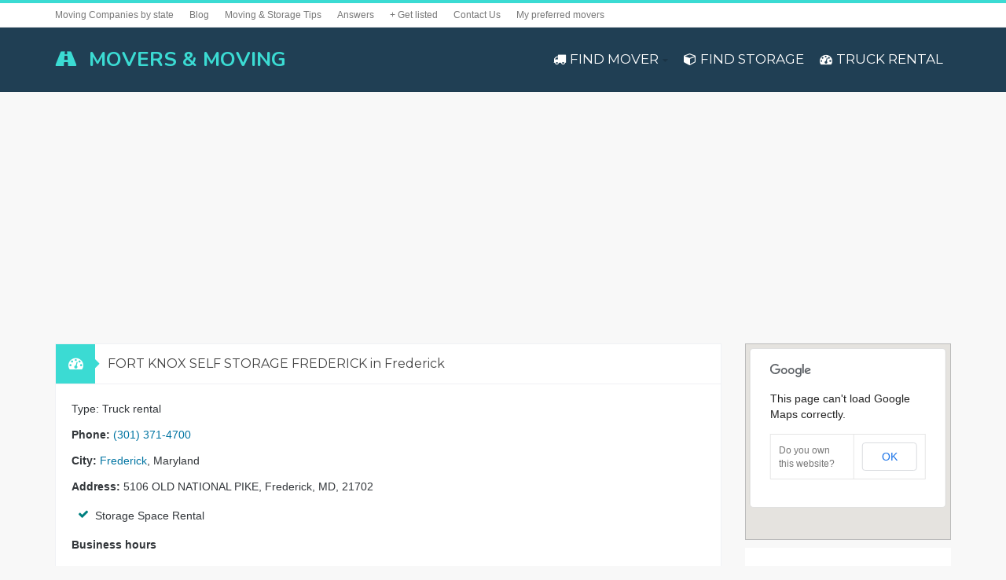

--- FILE ---
content_type: text/html; charset=UTF-8
request_url: https://moving.business/trucks/frederick-md-fort-knox-self-storage/
body_size: 21946
content:
<!DOCTYPE html>
<html lang="en-US">
  <head>
    <!-- meta -->
    <meta charset="UTF-8">
    <meta name="viewport" content="width=device-width,initial-scale=1.0">

    <!-- favicons -->
          
    <!-- css + javascript -->
    <title>FORT KNOX SELF STORAGE FREDERICK in Frederick, Maryland, 21702 | U-Haul ® in Maryland</title>
<meta name='robots' content='max-image-preview:large' />
<link rel='dns-prefetch' href='//fonts.googleapis.com' />
<link rel="alternate" type="application/rss+xml" title="American Movers &amp; Moving &raquo; Feed" href="https://moving.business/feed/" />
<link rel="alternate" type="application/rss+xml" title="American Movers &amp; Moving &raquo; Comments Feed" href="https://moving.business/comments/feed/" />
<link rel="alternate" title="oEmbed (JSON)" type="application/json+oembed" href="https://moving.business/wp-json/oembed/1.0/embed?url=https%3A%2F%2Fmoving.business%2Ftrucks%2Ffrederick-md-fort-knox-self-storage%2F" />
<link rel="alternate" title="oEmbed (XML)" type="text/xml+oembed" href="https://moving.business/wp-json/oembed/1.0/embed?url=https%3A%2F%2Fmoving.business%2Ftrucks%2Ffrederick-md-fort-knox-self-storage%2F&#038;format=xml" />
<style id='wp-img-auto-sizes-contain-inline-css' type='text/css'>
img:is([sizes=auto i],[sizes^="auto," i]){contain-intrinsic-size:3000px 1500px}
/*# sourceURL=wp-img-auto-sizes-contain-inline-css */
</style>
<style id='wp-block-library-inline-css' type='text/css'>
:root{--wp-block-synced-color:#7a00df;--wp-block-synced-color--rgb:122,0,223;--wp-bound-block-color:var(--wp-block-synced-color);--wp-editor-canvas-background:#ddd;--wp-admin-theme-color:#007cba;--wp-admin-theme-color--rgb:0,124,186;--wp-admin-theme-color-darker-10:#006ba1;--wp-admin-theme-color-darker-10--rgb:0,107,160.5;--wp-admin-theme-color-darker-20:#005a87;--wp-admin-theme-color-darker-20--rgb:0,90,135;--wp-admin-border-width-focus:2px}@media (min-resolution:192dpi){:root{--wp-admin-border-width-focus:1.5px}}.wp-element-button{cursor:pointer}:root .has-very-light-gray-background-color{background-color:#eee}:root .has-very-dark-gray-background-color{background-color:#313131}:root .has-very-light-gray-color{color:#eee}:root .has-very-dark-gray-color{color:#313131}:root .has-vivid-green-cyan-to-vivid-cyan-blue-gradient-background{background:linear-gradient(135deg,#00d084,#0693e3)}:root .has-purple-crush-gradient-background{background:linear-gradient(135deg,#34e2e4,#4721fb 50%,#ab1dfe)}:root .has-hazy-dawn-gradient-background{background:linear-gradient(135deg,#faaca8,#dad0ec)}:root .has-subdued-olive-gradient-background{background:linear-gradient(135deg,#fafae1,#67a671)}:root .has-atomic-cream-gradient-background{background:linear-gradient(135deg,#fdd79a,#004a59)}:root .has-nightshade-gradient-background{background:linear-gradient(135deg,#330968,#31cdcf)}:root .has-midnight-gradient-background{background:linear-gradient(135deg,#020381,#2874fc)}:root{--wp--preset--font-size--normal:16px;--wp--preset--font-size--huge:42px}.has-regular-font-size{font-size:1em}.has-larger-font-size{font-size:2.625em}.has-normal-font-size{font-size:var(--wp--preset--font-size--normal)}.has-huge-font-size{font-size:var(--wp--preset--font-size--huge)}.has-text-align-center{text-align:center}.has-text-align-left{text-align:left}.has-text-align-right{text-align:right}.has-fit-text{white-space:nowrap!important}#end-resizable-editor-section{display:none}.aligncenter{clear:both}.items-justified-left{justify-content:flex-start}.items-justified-center{justify-content:center}.items-justified-right{justify-content:flex-end}.items-justified-space-between{justify-content:space-between}.screen-reader-text{border:0;clip-path:inset(50%);height:1px;margin:-1px;overflow:hidden;padding:0;position:absolute;width:1px;word-wrap:normal!important}.screen-reader-text:focus{background-color:#ddd;clip-path:none;color:#444;display:block;font-size:1em;height:auto;left:5px;line-height:normal;padding:15px 23px 14px;text-decoration:none;top:5px;width:auto;z-index:100000}html :where(.has-border-color){border-style:solid}html :where([style*=border-top-color]){border-top-style:solid}html :where([style*=border-right-color]){border-right-style:solid}html :where([style*=border-bottom-color]){border-bottom-style:solid}html :where([style*=border-left-color]){border-left-style:solid}html :where([style*=border-width]){border-style:solid}html :where([style*=border-top-width]){border-top-style:solid}html :where([style*=border-right-width]){border-right-style:solid}html :where([style*=border-bottom-width]){border-bottom-style:solid}html :where([style*=border-left-width]){border-left-style:solid}html :where(img[class*=wp-image-]){height:auto;max-width:100%}:where(figure){margin:0 0 1em}html :where(.is-position-sticky){--wp-admin--admin-bar--position-offset:var(--wp-admin--admin-bar--height,0px)}@media screen and (max-width:600px){html :where(.is-position-sticky){--wp-admin--admin-bar--position-offset:0px}}

/*# sourceURL=wp-block-library-inline-css */
</style><style id='global-styles-inline-css' type='text/css'>
:root{--wp--preset--aspect-ratio--square: 1;--wp--preset--aspect-ratio--4-3: 4/3;--wp--preset--aspect-ratio--3-4: 3/4;--wp--preset--aspect-ratio--3-2: 3/2;--wp--preset--aspect-ratio--2-3: 2/3;--wp--preset--aspect-ratio--16-9: 16/9;--wp--preset--aspect-ratio--9-16: 9/16;--wp--preset--color--black: #000000;--wp--preset--color--cyan-bluish-gray: #abb8c3;--wp--preset--color--white: #ffffff;--wp--preset--color--pale-pink: #f78da7;--wp--preset--color--vivid-red: #cf2e2e;--wp--preset--color--luminous-vivid-orange: #ff6900;--wp--preset--color--luminous-vivid-amber: #fcb900;--wp--preset--color--light-green-cyan: #7bdcb5;--wp--preset--color--vivid-green-cyan: #00d084;--wp--preset--color--pale-cyan-blue: #8ed1fc;--wp--preset--color--vivid-cyan-blue: #0693e3;--wp--preset--color--vivid-purple: #9b51e0;--wp--preset--gradient--vivid-cyan-blue-to-vivid-purple: linear-gradient(135deg,rgb(6,147,227) 0%,rgb(155,81,224) 100%);--wp--preset--gradient--light-green-cyan-to-vivid-green-cyan: linear-gradient(135deg,rgb(122,220,180) 0%,rgb(0,208,130) 100%);--wp--preset--gradient--luminous-vivid-amber-to-luminous-vivid-orange: linear-gradient(135deg,rgb(252,185,0) 0%,rgb(255,105,0) 100%);--wp--preset--gradient--luminous-vivid-orange-to-vivid-red: linear-gradient(135deg,rgb(255,105,0) 0%,rgb(207,46,46) 100%);--wp--preset--gradient--very-light-gray-to-cyan-bluish-gray: linear-gradient(135deg,rgb(238,238,238) 0%,rgb(169,184,195) 100%);--wp--preset--gradient--cool-to-warm-spectrum: linear-gradient(135deg,rgb(74,234,220) 0%,rgb(151,120,209) 20%,rgb(207,42,186) 40%,rgb(238,44,130) 60%,rgb(251,105,98) 80%,rgb(254,248,76) 100%);--wp--preset--gradient--blush-light-purple: linear-gradient(135deg,rgb(255,206,236) 0%,rgb(152,150,240) 100%);--wp--preset--gradient--blush-bordeaux: linear-gradient(135deg,rgb(254,205,165) 0%,rgb(254,45,45) 50%,rgb(107,0,62) 100%);--wp--preset--gradient--luminous-dusk: linear-gradient(135deg,rgb(255,203,112) 0%,rgb(199,81,192) 50%,rgb(65,88,208) 100%);--wp--preset--gradient--pale-ocean: linear-gradient(135deg,rgb(255,245,203) 0%,rgb(182,227,212) 50%,rgb(51,167,181) 100%);--wp--preset--gradient--electric-grass: linear-gradient(135deg,rgb(202,248,128) 0%,rgb(113,206,126) 100%);--wp--preset--gradient--midnight: linear-gradient(135deg,rgb(2,3,129) 0%,rgb(40,116,252) 100%);--wp--preset--font-size--small: 13px;--wp--preset--font-size--medium: 20px;--wp--preset--font-size--large: 36px;--wp--preset--font-size--x-large: 42px;--wp--preset--spacing--20: 0.44rem;--wp--preset--spacing--30: 0.67rem;--wp--preset--spacing--40: 1rem;--wp--preset--spacing--50: 1.5rem;--wp--preset--spacing--60: 2.25rem;--wp--preset--spacing--70: 3.38rem;--wp--preset--spacing--80: 5.06rem;--wp--preset--shadow--natural: 6px 6px 9px rgba(0, 0, 0, 0.2);--wp--preset--shadow--deep: 12px 12px 50px rgba(0, 0, 0, 0.4);--wp--preset--shadow--sharp: 6px 6px 0px rgba(0, 0, 0, 0.2);--wp--preset--shadow--outlined: 6px 6px 0px -3px rgb(255, 255, 255), 6px 6px rgb(0, 0, 0);--wp--preset--shadow--crisp: 6px 6px 0px rgb(0, 0, 0);}:where(.is-layout-flex){gap: 0.5em;}:where(.is-layout-grid){gap: 0.5em;}body .is-layout-flex{display: flex;}.is-layout-flex{flex-wrap: wrap;align-items: center;}.is-layout-flex > :is(*, div){margin: 0;}body .is-layout-grid{display: grid;}.is-layout-grid > :is(*, div){margin: 0;}:where(.wp-block-columns.is-layout-flex){gap: 2em;}:where(.wp-block-columns.is-layout-grid){gap: 2em;}:where(.wp-block-post-template.is-layout-flex){gap: 1.25em;}:where(.wp-block-post-template.is-layout-grid){gap: 1.25em;}.has-black-color{color: var(--wp--preset--color--black) !important;}.has-cyan-bluish-gray-color{color: var(--wp--preset--color--cyan-bluish-gray) !important;}.has-white-color{color: var(--wp--preset--color--white) !important;}.has-pale-pink-color{color: var(--wp--preset--color--pale-pink) !important;}.has-vivid-red-color{color: var(--wp--preset--color--vivid-red) !important;}.has-luminous-vivid-orange-color{color: var(--wp--preset--color--luminous-vivid-orange) !important;}.has-luminous-vivid-amber-color{color: var(--wp--preset--color--luminous-vivid-amber) !important;}.has-light-green-cyan-color{color: var(--wp--preset--color--light-green-cyan) !important;}.has-vivid-green-cyan-color{color: var(--wp--preset--color--vivid-green-cyan) !important;}.has-pale-cyan-blue-color{color: var(--wp--preset--color--pale-cyan-blue) !important;}.has-vivid-cyan-blue-color{color: var(--wp--preset--color--vivid-cyan-blue) !important;}.has-vivid-purple-color{color: var(--wp--preset--color--vivid-purple) !important;}.has-black-background-color{background-color: var(--wp--preset--color--black) !important;}.has-cyan-bluish-gray-background-color{background-color: var(--wp--preset--color--cyan-bluish-gray) !important;}.has-white-background-color{background-color: var(--wp--preset--color--white) !important;}.has-pale-pink-background-color{background-color: var(--wp--preset--color--pale-pink) !important;}.has-vivid-red-background-color{background-color: var(--wp--preset--color--vivid-red) !important;}.has-luminous-vivid-orange-background-color{background-color: var(--wp--preset--color--luminous-vivid-orange) !important;}.has-luminous-vivid-amber-background-color{background-color: var(--wp--preset--color--luminous-vivid-amber) !important;}.has-light-green-cyan-background-color{background-color: var(--wp--preset--color--light-green-cyan) !important;}.has-vivid-green-cyan-background-color{background-color: var(--wp--preset--color--vivid-green-cyan) !important;}.has-pale-cyan-blue-background-color{background-color: var(--wp--preset--color--pale-cyan-blue) !important;}.has-vivid-cyan-blue-background-color{background-color: var(--wp--preset--color--vivid-cyan-blue) !important;}.has-vivid-purple-background-color{background-color: var(--wp--preset--color--vivid-purple) !important;}.has-black-border-color{border-color: var(--wp--preset--color--black) !important;}.has-cyan-bluish-gray-border-color{border-color: var(--wp--preset--color--cyan-bluish-gray) !important;}.has-white-border-color{border-color: var(--wp--preset--color--white) !important;}.has-pale-pink-border-color{border-color: var(--wp--preset--color--pale-pink) !important;}.has-vivid-red-border-color{border-color: var(--wp--preset--color--vivid-red) !important;}.has-luminous-vivid-orange-border-color{border-color: var(--wp--preset--color--luminous-vivid-orange) !important;}.has-luminous-vivid-amber-border-color{border-color: var(--wp--preset--color--luminous-vivid-amber) !important;}.has-light-green-cyan-border-color{border-color: var(--wp--preset--color--light-green-cyan) !important;}.has-vivid-green-cyan-border-color{border-color: var(--wp--preset--color--vivid-green-cyan) !important;}.has-pale-cyan-blue-border-color{border-color: var(--wp--preset--color--pale-cyan-blue) !important;}.has-vivid-cyan-blue-border-color{border-color: var(--wp--preset--color--vivid-cyan-blue) !important;}.has-vivid-purple-border-color{border-color: var(--wp--preset--color--vivid-purple) !important;}.has-vivid-cyan-blue-to-vivid-purple-gradient-background{background: var(--wp--preset--gradient--vivid-cyan-blue-to-vivid-purple) !important;}.has-light-green-cyan-to-vivid-green-cyan-gradient-background{background: var(--wp--preset--gradient--light-green-cyan-to-vivid-green-cyan) !important;}.has-luminous-vivid-amber-to-luminous-vivid-orange-gradient-background{background: var(--wp--preset--gradient--luminous-vivid-amber-to-luminous-vivid-orange) !important;}.has-luminous-vivid-orange-to-vivid-red-gradient-background{background: var(--wp--preset--gradient--luminous-vivid-orange-to-vivid-red) !important;}.has-very-light-gray-to-cyan-bluish-gray-gradient-background{background: var(--wp--preset--gradient--very-light-gray-to-cyan-bluish-gray) !important;}.has-cool-to-warm-spectrum-gradient-background{background: var(--wp--preset--gradient--cool-to-warm-spectrum) !important;}.has-blush-light-purple-gradient-background{background: var(--wp--preset--gradient--blush-light-purple) !important;}.has-blush-bordeaux-gradient-background{background: var(--wp--preset--gradient--blush-bordeaux) !important;}.has-luminous-dusk-gradient-background{background: var(--wp--preset--gradient--luminous-dusk) !important;}.has-pale-ocean-gradient-background{background: var(--wp--preset--gradient--pale-ocean) !important;}.has-electric-grass-gradient-background{background: var(--wp--preset--gradient--electric-grass) !important;}.has-midnight-gradient-background{background: var(--wp--preset--gradient--midnight) !important;}.has-small-font-size{font-size: var(--wp--preset--font-size--small) !important;}.has-medium-font-size{font-size: var(--wp--preset--font-size--medium) !important;}.has-large-font-size{font-size: var(--wp--preset--font-size--large) !important;}.has-x-large-font-size{font-size: var(--wp--preset--font-size--x-large) !important;}
/*# sourceURL=global-styles-inline-css */
</style>

<style id='classic-theme-styles-inline-css' type='text/css'>
/*! This file is auto-generated */
.wp-block-button__link{color:#fff;background-color:#32373c;border-radius:9999px;box-shadow:none;text-decoration:none;padding:calc(.667em + 2px) calc(1.333em + 2px);font-size:1.125em}.wp-block-file__button{background:#32373c;color:#fff;text-decoration:none}
/*# sourceURL=/wp-includes/css/classic-themes.min.css */
</style>
<link rel='stylesheet' id='css-0-css' href='https://moving.business/cache/assets/mmr/058447b2-1450639386.css' type='text/css' media='all' />
<link rel='stylesheet' id='google-font-css' href='https://fonts.googleapis.com/css?family=Montserrat%3Aregular%7CMontserrat%3Aregular%7CNunito%3A700%7CArial%3A400%2C300%2C600&#038;subset=latin&#038;ver=6.9' type='text/css' media='all' />
<link rel='stylesheet' id='css-1-css' href='https://moving.business/cache/assets/mmr/a52d1753-1415702690.min.css' type='text/css' media='all' />
<script type="text/javascript" id="js-2-js-extra">
/* <![CDATA[ */
var slupyAjax = {"ajaxurl":"https%3A%2F%2Fmoving.business%2Fx-engine%2F","nonce":"e501fafcd0"};var reviewerRatingObj = {"ajax_nonce":"838697cc9b","ajax_url":"https://moving.business/x-engine/","action":"rwp_ajax_action_rating"};
var reviewerLikeObj = {"ajax_nonce":"bfdb40db16","ajax_url":"https://moving.business/x-engine/","action":"rwp_ajax_action_like"};
var rwpCaptchaObj = {"ajax_nonce":"e07a13f413","ajax_url":"https://moving.business/x-engine/","action":"rwp_ajax_action_refresh_captcha"};
//# sourceURL=js-2-js-extra
/* ]]> */
</script>
<script type="text/javascript" src="https://moving.business/cache/assets/mmr/4e4f3424-1693242864.js" id="js-2-js"></script>
<link rel="https://api.w.org/" href="https://moving.business/wp-json/" /><link rel='shortlink' href='https://moving.business/?p=19086' />

<!-- ADD2HEAD -->
<style type="text/css">

/* Section HEAD */

.entry-content h3 {
  scroll-margin-top: 40px;
  /*scroll-padding-top: 40px; */
  scroll-snap-margin-top: 40px; /* Safari */
}

#header .header-standard {
 /* display: block; */
}

.top-bar-menu ul.menu>li>a {
    line-height: 30px !important;
   height: 30px !important;
}
.multi-column-taxonomy-list {
font-size:120%;
padding:30px;
background-color:#fff;
overflow: hidden;
}
.multi-column-taxonomy-list  ul {
display:block;
float:left;
min-width:150px !important;
}

.home-home  .elemento {
 margin-top:10px;
 padding:30px; 
 background-color: #fff;
}
.locinfo p {
	margin-bottom:10px;
}
	
@media (max-width: 1000px) {
#top-bar {  display:none; }
.pinfo1 {  width:55%; }
.pinfo2 { width:40%; }
}
@media (max-width: 700px) {
#header #logo h1 { font-size: 1.3em; }
}

table.quickfacts, .quickfacts th, .quickfacts td {
 border:none !important;
}
.quickfacts th, .quickfacts td {
background-color: #345;
color:#fff;
}
.quickfacts th {
font-size: 150% !important;
text-align:left;
}
.quickfacts td:first-child {
font-size:150%;
font-weight:bold;
}

.post p:first-child{
 font-size: 140%;
 color: #444;
 letter-spacing: 0.01em;
 line-height: 130%;
}

h1.gear {
  max-width: 80%;
}
@media all and (max-width: 1024px) {
h1.gear {
  font-size: 36px;
  max-width: 90%;
   }
}

.the-toc ul {
margin-top: 0;
}

</style>    <script async src="//pagead2.googlesyndication.com/pagead/js/adsbygoogle.js"></script>
    <script>
        (adsbygoogle = window.adsbygoogle || []).push({
            google_ad_client: "ca-pub-6963508924904392",
            enable_page_level_ads: true
        });
    </script>
    
	<meta name="msvalidate.01" content="0BE296CA62A8F559BF1BC645EC19BE24" />

			<script type='text/javascript' src='//dsms0mj1bbhn4.cloudfront.net/assets/pub/shareaholic.js' data-shr-siteid='f69bd264b25cbc7976a9ce7c3240b0de' data-cfasync='false' async='async'></script>

		<script>
			(function(i,s,o,g,r,a,m){i['GoogleAnalyticsObject']=r;i[r]=i[r]||function(){
					(i[r].q=i[r].q||[]).push(arguments)},i[r].l=1*new Date();a=s.createElement(o),
				m=s.getElementsByTagName(o)[0];a.async=1;a.src=g;m.parentNode.insertBefore(a,m)
			})(window,document,'script','//www.google-analytics.com/analytics.js','ga');

			ga('create', 'UA-68290656-2', 'auto');
			ga('send', 'pageview', {
				'dimension_ip':  '3.144.108.115'
			});

		</script>
				<style type="text/css">
			#main #page-header{
				display:none;
			}
		</style>
				<link rel="stylesheet" type="text/css" href="/static/css/jquery.dataTables.min.css">
		<style type="text/css" media="all">
.rcontainer { position: relative; width: 100%;  height: 0; padding-bottom: 60%; margin-bottom: 20px;}
.rvideo { position: absolute; top: 0; left: 0; width: 100%; height: 100%; }
</style>
<meta name="description" content="FORT KNOX SELF STORAGE FREDERICK is a Truck rental in Frederick, Maryland (U-Haul ®).">
<link rel="stylesheet" href="https://moving.business/com/mod/multi-column-taxonomy-list/css/multi-column-taxonomy-link.css" type="text/css" />
 <!-- ===================== --> 
<meta property="og:locale" content="en_US" />
<meta property="og:site_name" content="American Movers &amp; Moving" />
<meta property="og:type" content="article" />
<meta property="article:published_time" content="2015-02-15T07:15:18-05:00" />
<meta property="article:modified_time" content="2015-07-20T03:26:57-04:00" />
<meta property="og:updated_time" content="2015-07-20T03:26:57-0400" />
<meta property="og:title" content="FORT KNOX SELF STORAGE FREDERICK in Frederick" />
<meta property="og:description" content="FORT KNOX SELF STORAGE FREDERICK American Movers &amp;amp; Moving - Moving over USA starts here" />
<meta property="og:url" content="https://moving.business/trucks/frederick-md-fort-knox-self-storage/" />
<meta name="twitter:card" content="summary" />
<meta name="twitter:title" content="FORT KNOX SELF STORAGE FREDERICK in Frederick" />
<meta name="twitter:description" content="FORT KNOX SELF STORAGE FREDERICK American Movers &amp;amp; Moving - Moving over USA starts here" />
<meta name="description" content="FORT KNOX SELF STORAGE FREDERICK American Movers &amp;amp; Moving - Moving over USA starts here" />
 <!-- SEO Booster -->  </head>

  <body class="wp-singular trucks-template-default single single-trucks postid-19086 single-format-standard wp-theme-slupy wp-child-theme-slupy-child sticky-menu-active">
    <div id="main">

    
    <div id="top-bar">
      <div class="container">
        <div class="row">
          <div class="col-sm-12">

            <div class="menu-additional pull-right"><ul class="pull-right"></ul></div><!-- .menu-additional --><div class="top-bar-menu pull-left"><div class="menu-top-menu-container"><ul id="menu-top-menu" class="menu"><li id="menu-item-577" class="menu-item menu-item-type-post_type menu-item-object-page menu-item-577"><a href="https://moving.business/companies-by-state/">Moving Companies by state</a></li>
<li id="menu-item-579" class="menu-item menu-item-type-taxonomy menu-item-object-category menu-item-579"><a href="https://moving.business/info/blog/">Blog</a></li>
<li id="menu-item-580" class="menu-item menu-item-type-taxonomy menu-item-object-category menu-item-580"><a href="https://moving.business/info/tips/">Moving &amp; Storage Tips</a></li>
<li id="menu-item-581" class="menu-item menu-item-type-taxonomy menu-item-object-category menu-item-581"><a href="https://moving.business/info/answers/">Answers</a></li>
<li id="menu-item-782" class="menu-item menu-item-type-post_type menu-item-object-page menu-item-782"><a href="https://moving.business/get-listed/">+ Get listed</a></li>
<li id="menu-item-578" class="menu-item menu-item-type-post_type menu-item-object-page menu-item-578"><a href="https://moving.business/contact-us/">Contact Us</a></li>
<li id="menu-item-824" class="menu-item menu-item-type-post_type menu-item-object-page menu-item-824"><a href="https://moving.business/?page_id=822">My preferred movers</a></li>
</ul></div></div>
          </div>
        </div>
      </div>
    </div><!-- #top-bar -->

    
    <header id="header">
      <div class="container">
        <div class="row">
          <div class="col-xs-12">
            <div class="header-type header-standard">
              <div id="logo"><h1><a href="https://moving.business"><span class="logo-icon fa fa-road"></span><span class="site-logo">MOVERS &amp; MOVING</span><span class="sticky-logo">Moving.Business</span></a></h1></div><div class="nav-content"><nav><ul id="menu-main" class="menu"><li id="menu-item-594" class="menu-item menu-item-type-custom menu-item-object-custom menu-item-has-children"><a href="#"><i class="fa fa-truck menu-icon"></i>FIND MOVER</a>
<ul class="sub-menu">
	<li id="menu-item-593" class="menu-item menu-item-type-post_type menu-item-object-page"><a href="https://moving.business/companies-by-state/">Moving Companies by state</a></li>
	<li id="menu-item-597" class="menu-item menu-item-type-post_type menu-item-object-page"><a href="https://moving.business/companies-by-city/">Moving Companies by city</a></li>
</ul>
</li>
<li id="menu-item-559" class="menu-item menu-item-type-custom menu-item-object-custom"><a href="#"><i class="fa fa-cube menu-icon"></i>FIND STORAGE</a></li>
<li id="menu-item-558" class="menu-item menu-item-type-custom menu-item-object-custom"><a href="#"><i class="fa fa-dashboard menu-icon"></i>TRUCK RENTAL</a></li>
</ul><a href="#" id="mobile-menu-button" class="fa fa-bars"></a></nav></div>            </div>
          </div>
        </div>
      </div>
    </header><!-- #header -->
      <div id="search1" class="big-search" style="display:none;">
  <div class="find-wrap">	    <form method="get" action="/">
    <table class="mainsearch" style="width:90%;">
    	<tr>
    		<td style="text-align:left; width:70%; padding-right:25px;">
    	  	<input value="" style="vertical-align: middle; padding:8px; width:100%; max-width:600px; font-size:120%;" class="find-input" type="search" name="find" placeholder="Enter zip, city, township or state">
    	  					</td>
				<td style="text-align:left; width:15%;">				
    			<button class="search-submit" type="submit" style="vertical-align: middle;" role="button">Find a mover</button>
    		</td>
    	</tr>
			<tr>    	
				<td style="text-align:left;" colspan="2">
    						<script language="JavaScript" type="text/javascript">
 				document.write(' <span style="white-space: nowrap;"><i class="fa fa-share"></i> <a href="https://moving.business/companies-by-state/">List moving companies by state</a></span> ');
				var gps = 0;
				if (/Android|webOS|iPhone|iPad|iPod|BlackBerry|IEMobile|Opera Mini/i.test(navigator.userAgent) && navigator.geolocation) {
    			document.write(' <span class="ts-highlight ts-color-green" style="padding:5px 8px 5px 8px; white-space: nowrap;"><i class="fa fa-map-marker"></i> <a style="color:#fff;" href="/?near=me">look for movers near me by geolocation</a></span> ');
    			gps = 1;
 				}
 				else {
 					document.write(' <span style="padding:5px 8px 5px 8px; white-space: nowrap;"><i class="fa fa-map-marker"></i> <a href="/?near=me">Look for movers near me</a></span> ');
 					//document.write('dfgdfgfd');
 					gps = 0;
 				}
				//if (navigator.geolocation) { alert('yes!'); }
			  //if( /Android|webOS|iPhone|iPad|iPod|BlackBerry|IEMobile|Opera Mini/i.test(navigator.userAgent)) {
//    			document.write('<a href="">GO!</a>');
 	//			}
			</script>
	    		</td>    			
    	</tr>
    </table> 
       	
    </form>
 </div>
  </div>
  <div id="search2" class="big-search" style="display:none;">
  <div class="find-wrap">	    <form method="get" action="/">
    <table class="mainsearch" style="width:90%;">
    	<tr>
    		<td style="text-align:left; width:70%; padding-right:25px;">
    	  	<input value="" style="vertical-align: middle; padding:8px; width:100%; max-width:600px; font-size:120%;" class="find-input" type="search" name="find" placeholder="Enter zip, city, township or state">
    	  					</td>
				<td style="text-align:left; width:15%;">				
    			<button class="search-submit" type="submit" style="vertical-align: middle;" role="button">Find a storage</button>
    		</td>
    	</tr>
			<tr>    	
				<td style="text-align:left;" colspan="2">
    						<script language="JavaScript" type="text/javascript">
 				document.write(' <span style="white-space: nowrap;"><i class="fa fa-share"></i> <a href="https://moving.business/companies-by-state/">List moving companies by state</a></span> ');
				var gps = 0;
				if (/Android|webOS|iPhone|iPad|iPod|BlackBerry|IEMobile|Opera Mini/i.test(navigator.userAgent) && navigator.geolocation) {
    			document.write(' <span class="ts-highlight ts-color-green" style="padding:5px 8px 5px 8px; white-space: nowrap;"><i class="fa fa-map-marker"></i> <a style="color:#fff;" href="/?near=me">look for movers near me by geolocation</a></span> ');
    			gps = 1;
 				}
 				else {
 					document.write(' <span style="padding:5px 8px 5px 8px; white-space: nowrap;"><i class="fa fa-map-marker"></i> <a href="/?near=me">Look for movers near me</a></span> ');
 					//document.write('dfgdfgfd');
 					gps = 0;
 				}
				//if (navigator.geolocation) { alert('yes!'); }
			  //if( /Android|webOS|iPhone|iPad|iPod|BlackBerry|IEMobile|Opera Mini/i.test(navigator.userAgent)) {
//    			document.write('<a href="">GO!</a>');
 	//			}
			</script>
	    		</td>    			
    	</tr>
    </table> 
    <input type="hidden" name="type" value="storage">   	
    </form>
 </div>
  </div>
  <div id="search3" class="big-search" style="display:none;">
  <div class="find-wrap">	    <form method="get" action="/">
    <table class="mainsearch" style="width:90%;">
    	<tr>
    		<td style="text-align:left; width:70%; padding-right:25px;">
    	  	<input value="" style="vertical-align: middle; padding:8px; width:100%; max-width:600px; font-size:120%;" class="find-input" type="search" name="find" placeholder="Enter zip, city, township or state">
    	  					</td>
				<td style="text-align:left; width:15%;">				
    			<button class="search-submit" type="submit" style="vertical-align: middle;" role="button">Find a truck</button>
    		</td>
    	</tr>
			<tr>    	
				<td style="text-align:left;" colspan="2">
    						<script language="JavaScript" type="text/javascript">
 				document.write(' <span style="white-space: nowrap;"><i class="fa fa-share"></i> <a href="https://moving.business/companies-by-state/">List moving companies by state</a></span> ');
				var gps = 0;
				if (/Android|webOS|iPhone|iPad|iPod|BlackBerry|IEMobile|Opera Mini/i.test(navigator.userAgent) && navigator.geolocation) {
    			document.write(' <span class="ts-highlight ts-color-green" style="padding:5px 8px 5px 8px; white-space: nowrap;"><i class="fa fa-map-marker"></i> <a style="color:#fff;" href="/?near=me">look for movers near me by geolocation</a></span> ');
    			gps = 1;
 				}
 				else {
 					document.write(' <span style="padding:5px 8px 5px 8px; white-space: nowrap;"><i class="fa fa-map-marker"></i> <a href="/?near=me">Look for movers near me</a></span> ');
 					//document.write('dfgdfgfd');
 					gps = 0;
 				}
				//if (navigator.geolocation) { alert('yes!'); }
			  //if( /Android|webOS|iPhone|iPad|iPod|BlackBerry|IEMobile|Opera Mini/i.test(navigator.userAgent)) {
//    			document.write('<a href="">GO!</a>');
 	//			}
			</script>
	    		</td>    			
    	</tr>
    </table> 
    <input type="hidden" name="type" value="trucks">   	
    </form>
 </div>
  </div>

  <div style="text-align: center;">
  
            <script async src="//pagead2.googlesyndication.com/pagead/js/adsbygoogle.js"></script>
            <!-- Moving Boom -->
            <ins class="adsbygoogle"
                 style="display:block"
                 data-ad-client="ca-pub-6963508924904392"
                 data-ad-slot="4569688735"
                 data-ad-format="auto"></ins>
            <script>
            (adsbygoogle = window.adsbygoogle || []).push({});
            </script>

            </div>
<div id="page-header" >
    <div class="container space-20">
    <div class="row">
    
      <div class="col-xs-12 col-sm-6 col-md-7 col-lg-7">
        <h1 class="page-header-title">FORT KNOX SELF STORAGE FREDERICK in Frederick</h1>
              </div>

            <div class="col-xs-12 col-sm-6 col-md-5 col-lg-5">
              </div>
          </div>
  </div>
    </div><!-- #page-header -->


<div id="site-content">
  <div class="container">
    <div class="row">
      
      <div class="col-xs-12 col-sm-8 col-md-9 col-lg-9 left-content">

        
<article id="post-19086" class="post-19086 trucks type-trucks status-publish format-standard hentry city-frederick-md state-maryland meta-pos-content-after">

  <header class="entry-header">

    
    
    <h2 class="entry-title"><span class="entry-icon">
      <a class="entry-format" href="">
        <span class="fa fa-tachometer entry-format-icon"></span><span class="fa fa-caret-right"></span>
      </a>
    </span><a href="https://moving.business/trucks/frederick-md-fort-knox-self-storage/" rel="bookmark">FORT KNOX SELF STORAGE FREDERICK in Frederick</a></h2><!-- .entry-title -->    
    
  </header><!-- .entry-header -->

  <div class="entry-content"><div style="float:left; width: 55%; min-width: 300px; padding-right:10px;"><div class="locinfo" style="margin-bottom:20px;" itemscope itemtype="http://schema.org/LocalBusiness">
				<meta itemprop="name" content="FORT KNOX SELF STORAGE FREDERICK" />
				<meta itemprop="url" content="https://moving.business/trucks/frederick-md-fort-knox-self-storage/" />
				<div itemprop="address" itemscope itemtype="http://schema.org/PostalAddress">
				<meta itemprop="addressCountry" content="US" />
				<p>Type: Truck rental</p><p><b>Phone:</b> <a href="tel:(301) 371-4700">(301) 371-4700</a></p><p><b>City:</b> <a href="https://moving.business/city/frederick-md/">Frederick</a>, <span itemprop="addressRegion">Maryland</span></p><p><b>Address:</b> 5106 OLD NATIONAL PIKE, <span itemprop="addressLocality">Frederick, MD</span>, <span itemprop="postalCode">21702</span></p><p><ul class="fa-ul"><li><i class="fa-li fa fa-check" style="color:#008080;"></i>Storage Space Rental</li></ul></p><p><b>Business hours</b></p><p>Mon-Sat: 9 am - 5 pm<br />
Sun: 9 am - 3 pm</p><p><b>Operational hours:</b></p><p>Mon-Sun: 6 am - 9 pm</p></div></div></div><div style="text-align:center; float:left; width: 45%; min-width: 200px;"></div><div style="clear:both;"></div><div class="shareaholic-canvas" data-app="share_buttons" data-app-id="23701743"></div><div class="description">To get a quote or place an order, please call (301) 371-4700</div><!--RWP Review-->
<div 
	class="rwp-review-wrap rwp-theme-7" 
	id="rwp-review-19086-661cf7a3a1980feb761cc81bcb931dff" 
	style="color: #2a2a2a; font-size: 14px"
        itemscope itemtype="http://data-vocabulary.org/Review-aggregate"
    >
    <div class="rwp-review">
        <span itemprop="itemreviewed" class="rwp-title"></span>        <meta itemprop="dtreviewed" content="2015-02-15" />
        <meta itemprop="reviewer" content="www.uhaul.com" />

        <div class="rwp-users-reviews-wrap">

	<span 
        class="rwp-people-label" 
        style="color: #26a4c0; 
        	   font-size: 18px; 
        	   line-height: 18px;">Customer&#039;s reviews		
		<i style="background-color: #26a4c0;
				  font-size: 12px;
				  border-radius: 12px;	
				  -webkit-border-radius: 12px;">0</i>

		<em style="color: #2a2a2a; 
	               font-size: 14px;
	               line-height: 14px;">
					<a href="#rwp-ratings-form-19086-661cf7a3a1980feb761cc81bcb931dff">Write your review</a>
				</em>
    </span>

	<div class="rwp-users-reviews">

			<p>Be the first to leave a rating.</p>
	
	
	</div> <!-- /users-reviews -->

	
</div> <!-- /users-reviews-wrap -->

<div class="rwp-ratings-form-wrap" id="rwp-ratings-form-19086-661cf7a3a1980feb761cc81bcb931dff">
	
	<span 
        class="rwp-ratings-form-label" 
        style="color: #26a4c0; 
        	   font-size: 18px; 
        	   line-height: 18px;">Write your review</span>

	<div class="rwp-ratings-form">

		
		
				<div class="rwp-rating-form-user-info">
			
			<img alt='' src='https://secure.gravatar.com/avatar/?s=50&#038;d=mm&#038;r=g' srcset='https://secure.gravatar.com/avatar/?s=100&#038;d=mm&#038;r=g 2x' class='avatar avatar-50 photo avatar-default' height='50' width='50' />
							<span style="line-height: 12px; font-size: 12px;"></span>
			
		</div> <!-- /user-info -->
			
		<div class="rwp-rating-form-content ">

			<input type="hidden" name="rwp-ur[post-id]" value="19086" />
			<input type="hidden" name="rwp-ur[user-id]" value="0" />
			<input type="hidden" name="rwp-ur[review-id]" value="661cf7a3a1980feb761cc81bcb931dff" />
			<input type="hidden" name="rwp-ur[mode]" value="five_stars" />
			<input type="hidden" name="rwp-ur[template]" value="rwp_template_550c4f238d592" />
			
						
						<p>
				<input type="text" name="rwp-ur[name]" value="" placeholder="Write your name" style="font-size: 14px; color: #2a2a2a;">
			</p>
			
						<p>
				<input type="text" name="rwp-ur[email]" value="" placeholder="Write your email" style="font-size: 14px; color: #2a2a2a;">
			</p>
			
			
						<p>
				<textarea name="rwp-ur[comment]" value="" placeholder="Write your review" style="font-size: 14px; color: #2a2a2a;"></textarea>
			</p>
			
			<div class="rwp-stars"><input class="rwp-rating" id="rwp-rating-19086-661cf7a3a1980feb761cc81bcb931dff-10-740209260" name="rwp-ur[rating-19086-661cf7a3a1980feb761cc81bcb931dff]" type="radio" value="5"  data-index="0" /><label  style="background-image: url(http://moving.business/com/mod/reviewer/public/assets/images/rating-star.png);"  for="rwp-rating-19086-661cf7a3a1980feb761cc81bcb931dff-10-740209260" class="rwp-star rwp-even" onclick=""></label><input class="rwp-rating" id="rwp-rating-19086-661cf7a3a1980feb761cc81bcb931dff-9-303626932" name="rwp-ur[rating-19086-661cf7a3a1980feb761cc81bcb931dff]" type="radio" value="4.5"  data-index="0" /><label  style="background-image: url(http://moving.business/com/mod/reviewer/public/assets/images/rating-star.png);"  for="rwp-rating-19086-661cf7a3a1980feb761cc81bcb931dff-9-303626932" class="rwp-star rwp-odd" onclick=""></label><input class="rwp-rating" id="rwp-rating-19086-661cf7a3a1980feb761cc81bcb931dff-8-2064401594" name="rwp-ur[rating-19086-661cf7a3a1980feb761cc81bcb931dff]" type="radio" value="4"  data-index="0" /><label  style="background-image: url(http://moving.business/com/mod/reviewer/public/assets/images/rating-star.png);"  for="rwp-rating-19086-661cf7a3a1980feb761cc81bcb931dff-8-2064401594" class="rwp-star rwp-even" onclick=""></label><input class="rwp-rating" id="rwp-rating-19086-661cf7a3a1980feb761cc81bcb931dff-7-226485020" name="rwp-ur[rating-19086-661cf7a3a1980feb761cc81bcb931dff]" type="radio" value="3.5"  data-index="0" /><label  style="background-image: url(http://moving.business/com/mod/reviewer/public/assets/images/rating-star.png);"  for="rwp-rating-19086-661cf7a3a1980feb761cc81bcb931dff-7-226485020" class="rwp-star rwp-odd" onclick=""></label><input class="rwp-rating" id="rwp-rating-19086-661cf7a3a1980feb761cc81bcb931dff-6-956570983" name="rwp-ur[rating-19086-661cf7a3a1980feb761cc81bcb931dff]" type="radio" value="3"  data-index="0" /><label  style="background-image: url(http://moving.business/com/mod/reviewer/public/assets/images/rating-star.png);"  for="rwp-rating-19086-661cf7a3a1980feb761cc81bcb931dff-6-956570983" class="rwp-star rwp-even" onclick=""></label><input class="rwp-rating" id="rwp-rating-19086-661cf7a3a1980feb761cc81bcb931dff-5-2063468581" name="rwp-ur[rating-19086-661cf7a3a1980feb761cc81bcb931dff]" type="radio" value="2.5"  data-index="0" /><label  style="background-image: url(http://moving.business/com/mod/reviewer/public/assets/images/rating-star.png);"  for="rwp-rating-19086-661cf7a3a1980feb761cc81bcb931dff-5-2063468581" class="rwp-star rwp-odd" onclick=""></label><input class="rwp-rating" id="rwp-rating-19086-661cf7a3a1980feb761cc81bcb931dff-4-761439112" name="rwp-ur[rating-19086-661cf7a3a1980feb761cc81bcb931dff]" type="radio" value="2"  data-index="0" /><label  style="background-image: url(http://moving.business/com/mod/reviewer/public/assets/images/rating-star.png);"  for="rwp-rating-19086-661cf7a3a1980feb761cc81bcb931dff-4-761439112" class="rwp-star rwp-even" onclick=""></label><input class="rwp-rating" id="rwp-rating-19086-661cf7a3a1980feb761cc81bcb931dff-3-1232217422" name="rwp-ur[rating-19086-661cf7a3a1980feb761cc81bcb931dff]" type="radio" value="1.5"  data-index="0" /><label  style="background-image: url(http://moving.business/com/mod/reviewer/public/assets/images/rating-star.png);"  for="rwp-rating-19086-661cf7a3a1980feb761cc81bcb931dff-3-1232217422" class="rwp-star rwp-odd" onclick=""></label><input class="rwp-rating" id="rwp-rating-19086-661cf7a3a1980feb761cc81bcb931dff-2-1777163493" name="rwp-ur[rating-19086-661cf7a3a1980feb761cc81bcb931dff]" type="radio" value="1"  data-index="0" /><label  style="background-image: url(http://moving.business/com/mod/reviewer/public/assets/images/rating-star.png);"  for="rwp-rating-19086-661cf7a3a1980feb761cc81bcb931dff-2-1777163493" class="rwp-star rwp-even" onclick=""></label><input class="rwp-rating" id="rwp-rating-19086-661cf7a3a1980feb761cc81bcb931dff-1-751849400" name="rwp-ur[rating-19086-661cf7a3a1980feb761cc81bcb931dff]" type="radio" value="0.5"  data-index="0" /><label  style="background-image: url(http://moving.business/com/mod/reviewer/public/assets/images/rating-star.png);"  for="rwp-rating-19086-661cf7a3a1980feb761cc81bcb931dff-1-751849400" class="rwp-star rwp-odd" onclick=""></label><input class="rwp-rating" id="rwp-rating-19086-661cf7a3a1980feb761cc81bcb931dff-0-491679669" name="rwp-ur[rating-19086-661cf7a3a1980feb761cc81bcb931dff]" type="radio" value="0" checked="checked" data-index="0" /><label  for="rwp-rating-19086-661cf7a3a1980feb761cc81bcb931dff-0-491679669" class="rwp-star rwp-even" onclick=""></label></div><!-- /stars -->
						<p>
								<img decoding="async" class="rwp-captcha-image" src="[data-uri]" alt="" />
				<span class="rwp-refresh-captcha-btn" data-post-id="19086"  data-review-id="661cf7a3a1980feb761cc81bcb931dff"></span>
				<input class="rwp-captcha-input" type="text" name="rwp-ur[captcha]" value="" placeholder="?" style="font-size: 14px; color: #2a2a2a;">
			</p>
			
			<p class="rwp-submit-wrap">
				<input class="rwp-submit-ur" type="button" value="Submit" style="background-color: #3b3c3e; " />
				<span class="rwp-loader"></span><!-- /loader-->	
				<span class="rwp-notification"></span>
			</p>

		</div> <!-- /rating-form-content -->
		
	</div><!-- /rating-form -->

</div> <!-- /ratings-form-wrap -->

    </div><!-- /review -->

</div><!--/review-wrap-->


</div><!-- .entry-content -->

  <footer class="entry-footer">

        
  </footer><!-- .entry-footer -->
	
	<div class="related-posts"><h2 class="related-post-title">Truck rental companies nearby</h2><ul class="related-post-list" style="list-style: none;"><li><a href="https://moving.business/trucks/frederick-md-security-public-storage/">Security Public Storage, 17 Western Dr</a> <i>~ 1.1 mi. </i></li><li><a href="https://moving.business/trucks/frederick-md-home-depot-2/">Home Depot, 51 Mccain Dr</a> <i>~ 2 mi. </i></li><li><a href="https://moving.business/trucks/frederick-md-rental/">Frederick Rental, 2060 Yellow Springs Rd Ste 200</a> <i>~ 3 mi. </i></li><li><a href="https://moving.business/trucks/frederick-md-u-haul-moving-storage-of/">U-Haul Moving & Storage of Frederick, 400-410 Prospect Blvd</a> <i>~ 3.7 mi. </i></li><li><a href="https://moving.business/trucks/frederick-md-a-r-auto-center/">A&R Auto Center, 5608 Buckeystown Pike</a> <i>~ 5 mi. </i></li><li><a href="https://moving.business/trucks/frederick-md-triangle-motors/">Triangle Motors, 1790 N Market St</a> <i>~ 5.1 mi. </i></li><li><a href="https://moving.business/trucks/frederick-md-ballenger-creek-mini-storage/">Ballenger Creek Mini Storage, 4971 New Design Rd</a> <i>~ 5.1 mi. </i></li></ul><p style="margin-top:20px;">See also: <a href="https://moving.business/state/maryland/">Truck rental companies in Maryland</a></p></div>
</article><!-- #post-19086 -->
      </div>

      <div class="sidebar col-xs-12 col-sm-4 col-md-3 col-lg-3">
  <div id="company-map-sidebar" class="geomap" style="border: 1px solid #BBB; margin-bottom:10px; height:250px; width:100%; background-color:#fff;">Location of FORT KNOX SELF STORAGE FREDERICK</div><div style="background-color:white; text-align:center;">
            <script type="text/javascript">
                google_ad_client = "ca-pub-6963508912906758";
                mocs = "ca-p"+"ub-69635089"+"2490"+"4392";
                google_ad_client = mocs;
                google_ad_slot = "7103169531";
                google_ad_width = 240;
                google_ad_height = 400;
            </script>
            <!-- Moving -->
            <script type="text/javascript"
                    src="//pagead2.googlesyndication.com/pagead/show_ads.js">
            </script>

            </div><aside id="city_list-2" class="slupy-widget sidebar-widget widget widget_recent_entries"><h4 class="widget-title">Maryland movers</h4><ul><li><a href="https://moving.business/city/baltimore/" title="Moving companies in Baltimore, MD">Baltimore</a></li><li><a href="https://moving.business/city/frederick-md/" title="Moving companies in Frederick, MD">Frederick</a></li><li><a href="https://moving.business/city/waldorf/" title="Moving companies in Waldorf">Waldorf</a></li><li><a href="https://moving.business/city/gaithersburg-md/" title="Moving companies in Gaithersburg, MD">Gaithersburg</a></li><li><a href="https://moving.business/city/laurel-md/" title="Moving companies in Laurel, MD">Laurel</a></li><li><a href="https://moving.business/city/salisbury-md/" title="Moving companies in Salisbury, MD">Salisbury</a></li><li><a href="https://moving.business/city/silver-spring/" title="Moving companies in Silver Spring">Silver Spring</a></li><li><a href="https://moving.business/city/hyattsville-md/" title="Moving companies in Hyattsville, MD">Hyattsville</a></li><li><a href="https://moving.business/city/glen-burnie-md/" title="Moving companies in Glen Burnie, MD">Glen Burnie</a></li><li><a href="https://moving.business/city/upper-marlboro-md/" title="Moving companies in Upper Marlboro, MD">Upper Marlboro</a></li><li><a href="https://moving.business/state/maryland/" style="font-weight:bold;" title="Moving companies in Maryland">All movers in Maryland</a></li></ul></aside><aside id="fav_links-2" class="slupy-widget sidebar-widget widget widget_recent_entries"><h4 class="widget-title">Local harvest in Maryland</h4>			<div style="width:100%; position: relative;"
			     onmouseout='document.getElementById("externus").style.backgroundColor = "lightblue"; document.getElementById("externus").style.color = "black";'>
				<a href="http://farmersmarket.country/state/maryland/"><img style="width:100%; border:0;" src="https://moving.business/static/images/freshgreen.jpg"/></a>
				<p id="externus" style="
					position: absolute;
					top: 50%;
					left: 10%;
					width: 90%;
					padding: 10px;

					font-size:150%;
					letter-spacing: -1px;
					color:#fff;

					background: rgb(0, 125, 0); /* fallback color */
					background: rgba(0,125,0, 0.7);
					">
					<!-- //background: rgba(0, 125, 0, 0.7); -->
					Get healthy and fresh farm food at <a href="http://farmersmarket.country/state/maryland/" style="color:#fff; text-decoration:none;"> farmers food market in Maryland</a>				</p>
			</div>
			</aside><aside id="rwp-ratings-widget-2" class="slupy-widget sidebar-widget widget widget_rwp-ratings-widget"><h4 class="widget-title">Customer reviews</h4><ul class="rwp-widget-ratings"><li class=""><div class="rwp-wdj-content"><div class="rwp-cell"><img alt='' src='https://secure.gravatar.com/avatar/a33d0fa4efa6950df5e74a953f6941ae6ca8c4da5a74ba4825bd082c601c53d4?s=30&#038;d=mm&#038;r=g' srcset='https://secure.gravatar.com/avatar/a33d0fa4efa6950df5e74a953f6941ae6ca8c4da5a74ba4825bd082c601c53d4?s=60&#038;d=mm&#038;r=g 2x' class='avatar avatar-30 photo' height='30' width='30' loading='lazy' decoding='async'/><div class="rwp-cell-content rwp-has-avatar"><span class="rwp-w-name">Gregorio Hernandez fremando Freman</span><span class="rwp-w-date"> November 8, 2025, 1:27:45 am</span><div class="rwp-str"><span class="rwp-s rwp-o rwp-f" style="background-image: url(http://moving.business/com/mod/reviewer/public/assets/images/rating-star.png);"></span><span class="rwp-s rwp-e rwp-f" style="background-image: url(http://moving.business/com/mod/reviewer/public/assets/images/rating-star.png);"></span><span class="rwp-s rwp-o rwp-f" style="background-image: url(http://moving.business/com/mod/reviewer/public/assets/images/rating-star.png);"></span><span class="rwp-s rwp-e rwp-f" style="background-image: url(http://moving.business/com/mod/reviewer/public/assets/images/rating-star.png);"></span><span class="rwp-s rwp-o rwp-f" style="background-image: url(http://moving.business/com/mod/reviewer/public/assets/images/rating-star.png);"></span><span class="rwp-s rwp-e rwp-f" style="background-image: url(http://moving.business/com/mod/reviewer/public/assets/images/rating-star.png);"></span><span class="rwp-s rwp-o rwp-f" style="background-image: url(http://moving.business/com/mod/reviewer/public/assets/images/rating-star.png);"></span><span class="rwp-s rwp-e rwp-f" style="background-image: url(http://moving.business/com/mod/reviewer/public/assets/images/rating-star.png);"></span><span class="rwp-s rwp-o rwp-f" style="background-image: url(http://moving.business/com/mod/reviewer/public/assets/images/rating-star.png);"></span><span class="rwp-s rwp-e rwp-f" style="background-image: url(http://moving.business/com/mod/reviewer/public/assets/images/rating-star.png);"></span></div><!-- /stars --></div><!-- /cell-content --></div><!-- /cell --><p class="rwp-w-comment">The owner Pat is a true mystery,  not sure if he is a man or a machine as I have never seen nor hear...</p><a href="https://moving.business/trucks/concho-az-pats-place-by-the-y/">Read Review</a></div> <!-- /content --></li><li class=""><div class="rwp-wdj-content"><div class="rwp-cell"><img alt='' src='https://secure.gravatar.com/avatar/04a268cc37063f88fe8574da59487376df078d8e42cf59b77d17c2785268be40?s=30&#038;d=mm&#038;r=g' srcset='https://secure.gravatar.com/avatar/04a268cc37063f88fe8574da59487376df078d8e42cf59b77d17c2785268be40?s=60&#038;d=mm&#038;r=g 2x' class='avatar avatar-30 photo' height='30' width='30' loading='lazy' decoding='async'/><div class="rwp-cell-content rwp-has-avatar"><span class="rwp-w-name">Nancy</span><span class="rwp-w-date"> September 29, 2025, 7:28:55 pm</span><div class="rwp-str"><span class="rwp-s rwp-o rwp-x" style="background-image: url(http://moving.business/com/mod/reviewer/public/assets/images/rating-star.png);"></span><span class="rwp-s rwp-e rwp-x" style="background-image: url(http://moving.business/com/mod/reviewer/public/assets/images/rating-star.png);"></span><span class="rwp-s rwp-o rwp-x" style="background-image: url(http://moving.business/com/mod/reviewer/public/assets/images/rating-star.png);"></span><span class="rwp-s rwp-e rwp-x" style="background-image: url(http://moving.business/com/mod/reviewer/public/assets/images/rating-star.png);"></span><span class="rwp-s rwp-o rwp-x" style="background-image: url(http://moving.business/com/mod/reviewer/public/assets/images/rating-star.png);"></span><span class="rwp-s rwp-e rwp-x" style="background-image: url(http://moving.business/com/mod/reviewer/public/assets/images/rating-star.png);"></span><span class="rwp-s rwp-o rwp-x" style="background-image: url(http://moving.business/com/mod/reviewer/public/assets/images/rating-star.png);"></span><span class="rwp-s rwp-e rwp-x" style="background-image: url(http://moving.business/com/mod/reviewer/public/assets/images/rating-star.png);"></span><span class="rwp-s rwp-o rwp-x" style="background-image: url(http://moving.business/com/mod/reviewer/public/assets/images/rating-star.png);"></span><span class="rwp-s rwp-e rwp-x" style="background-image: url(http://moving.business/com/mod/reviewer/public/assets/images/rating-star.png);"></span></div><!-- /stars --></div><!-- /cell-content --></div><!-- /cell --><p class="rwp-w-comment">PLEASE STAY AWAY! They robbed me of 5,900 for a tow of 6 mile please file a complaint through the at...</p><a href="https://moving.business/trucks/barrington-il-speedy-g-towing-service/">Read Review</a></div> <!-- /content --></li><li class=""><div class="rwp-wdj-content"><div class="rwp-cell"><img alt='' src='https://secure.gravatar.com/avatar/e72508e255b52415bf15c115ea6409c4b768188669e85f45a23607f286124a69?s=30&#038;d=mm&#038;r=g' srcset='https://secure.gravatar.com/avatar/e72508e255b52415bf15c115ea6409c4b768188669e85f45a23607f286124a69?s=60&#038;d=mm&#038;r=g 2x' class='avatar avatar-30 photo' height='30' width='30' loading='lazy' decoding='async'/><div class="rwp-cell-content rwp-has-avatar"><span class="rwp-w-name">Rachel</span><span class="rwp-w-date"> August 22, 2025, 2:39:07 pm</span><div class="rwp-str"><span class="rwp-s rwp-o rwp-f" style="background-image: url(http://moving.business/com/mod/reviewer/public/assets/images/rating-star.png);"></span><span class="rwp-s rwp-e rwp-f" style="background-image: url(http://moving.business/com/mod/reviewer/public/assets/images/rating-star.png);"></span><span class="rwp-s rwp-o rwp-f" style="background-image: url(http://moving.business/com/mod/reviewer/public/assets/images/rating-star.png);"></span><span class="rwp-s rwp-e rwp-f" style="background-image: url(http://moving.business/com/mod/reviewer/public/assets/images/rating-star.png);"></span><span class="rwp-s rwp-o rwp-f" style="background-image: url(http://moving.business/com/mod/reviewer/public/assets/images/rating-star.png);"></span><span class="rwp-s rwp-e rwp-f" style="background-image: url(http://moving.business/com/mod/reviewer/public/assets/images/rating-star.png);"></span><span class="rwp-s rwp-o rwp-f" style="background-image: url(http://moving.business/com/mod/reviewer/public/assets/images/rating-star.png);"></span><span class="rwp-s rwp-e rwp-f" style="background-image: url(http://moving.business/com/mod/reviewer/public/assets/images/rating-star.png);"></span><span class="rwp-s rwp-o rwp-f" style="background-image: url(http://moving.business/com/mod/reviewer/public/assets/images/rating-star.png);"></span><span class="rwp-s rwp-e rwp-f" style="background-image: url(http://moving.business/com/mod/reviewer/public/assets/images/rating-star.png);"></span></div><!-- /stars --></div><!-- /cell-content --></div><!-- /cell --><p class="rwp-w-comment">Although Budget was extremely unhelpful, Doshi did everything he could to sort our their error and k...</p><a href="https://moving.business/trucks/los-angeles-doshi-arco/">Read Review</a></div> <!-- /content --></li></ul></aside><aside id="search-2" class="slupy-widget sidebar-widget widget widget_search"><form class="search" method="get" action="https://moving.business" role="search">
  <input class="search-input" type="search" name="s" placeholder="What are you looking for?">
    <button class="search-submit" type="submit" role="button">Search</button>
</form><!-- .search --></aside></div><!-- .sidebar -->
    </div>
  </div>
</div> <!-- #site-content -->

<footer id="footer">

  
  <div class="footer-columns">
    <div class="container">
        <div class="row">

        <div class="col-sm-6 col-md-3 col-lg-3"><aside id="city_list-3" class="slupy-widget sidebar-widget widget widget_recent_entries"><h4 class="widget-title">Maryland movers</h4><ul><li><a href="https://moving.business/city/baltimore/" title="Moving companies in Baltimore, MD">Baltimore</a></li><li><a href="https://moving.business/city/frederick-md/" title="Moving companies in Frederick, MD">Frederick</a></li><li><a href="https://moving.business/city/waldorf/" title="Moving companies in Waldorf">Waldorf</a></li><li><a href="https://moving.business/city/gaithersburg-md/" title="Moving companies in Gaithersburg, MD">Gaithersburg</a></li><li><a href="https://moving.business/city/laurel-md/" title="Moving companies in Laurel, MD">Laurel</a></li><li><a href="https://moving.business/city/salisbury-md/" title="Moving companies in Salisbury, MD">Salisbury</a></li><li><a href="https://moving.business/state/maryland/" style="font-weight:bold;" title="Moving companies in Maryland">All movers in Maryland</a></li></ul></aside></div><div class="col-sm-6 col-md-3 col-lg-3"><aside id="state_list-2" class="slupy-widget sidebar-widget widget widget_recent_entries"><h4 class="widget-title">Movers by state</h4><ul><li><a href="https://moving.business/state/california/" title="Moving companies in California">California</a></li><li><a href="https://moving.business/state/texas/" title="Moving companies in Texas">Texas</a></li><li><a href="https://moving.business/state/florida/" title="Moving companies in Florida">Florida</a></li><li><a href="https://moving.business/state/georgia/" title="Moving companies in Georgia">Georgia</a></li><li><a href="https://moving.business/state/illinois/" title="Moving companies in Illinois">Illinois</a></li><li><a href="https://moving.business/state/north-carolina/" title="Moving companies in North Carolina">North Carolina</a></li><li><a href="https://moving.business/companies-by-state/" style="font-weight:bold;" title="Moving companies in the USA by state">Full list of states</a></li></ul></aside></div><div class="clearfix visible-sm"></div><div class="col-sm-6 col-md-3 col-lg-3"><style>
.rpwe-block ul{list-style:none!important;margin-left:0!important;padding-left:0!important;}.rpwe-block li{border-bottom:1px solid #eee;margin-bottom:10px;padding-bottom:10px;list-style-type: none;}.rpwe-block a{display:inline!important;text-decoration:none;}.rpwe-block h3{background:none!important;clear:none;margin-bottom:0!important;margin-top:0!important;font-weight:400;font-size:12px!important;line-height:1.5em;}.rpwe-thumb{border:1px solid #EEE!important;box-shadow:none!important;margin:2px 10px 2px 0;padding:3px!important;}.rpwe-summary{font-size:12px;}.rpwe-time{color:#bbb;font-size:11px;}.rpwe-comment{color:#bbb;font-size:11px;padding-left:5px;}.rpwe-alignleft{display:inline;float:left;}.rpwe-alignright{display:inline;float:right;}.rpwe-aligncenter{display:block;margin-left: auto;margin-right: auto;}.rpwe-clearfix:before,.rpwe-clearfix:after{content:"";display:table !important;}.rpwe-clearfix:after{clear:both;}.rpwe-clearfix{zoom:1;}
</style>
	<aside id="rpwe_widget-4" class="slupy-widget sidebar-widget widget rpwe_widget recent-posts-extended"><h4 class="widget-title">MOVING TIPS</h4><div  class="rpwe-block "><ul class="rpwe-ul"><li class="rpwe-li rpwe-clearfix"><a class="rpwe-img" href="https://moving.business/tips/how-to-pack-dining-room/"  rel="bookmark"><img class="rpwe-alignleft rpwe-thumb" src="https://moving.business/media/moving-dining-room-100x100.jpg" alt="How to Pack Dining Room in Several Easy Steps"></a><h3 class="rpwe-title"><a href="https://moving.business/tips/how-to-pack-dining-room/" title="Permalink to How to Pack Dining Room in Several Easy Steps" rel="bookmark">How to Pack Dining Room in Several Easy Steps</a></h3></li><li class="rpwe-li rpwe-clearfix"><a class="rpwe-img" href="https://moving.business/tips/truck-rental-or-professional-mover/"  rel="bookmark"><img class="rpwe-alignleft rpwe-thumb" src="https://moving.business/media/choose-movers-100x100.jpg" alt="What to choose: Truck Rental or Professional Mover?"></a><h3 class="rpwe-title"><a href="https://moving.business/tips/truck-rental-or-professional-mover/" title="Permalink to What to choose: Truck Rental or Professional Mover?" rel="bookmark">What to choose: Truck Rental or Professional Mover?</a></h3></li><li class="rpwe-li rpwe-clearfix"><a class="rpwe-img" href="https://moving.business/tips/six-tips-to-follow-when-renting-a-truck/"  rel="bookmark"><img class="rpwe-alignleft rpwe-thumb" src="https://moving.business/media/renting-truck-100x100.jpg" alt="6 Tips to Follow When Renting a Truck"></a><h3 class="rpwe-title"><a href="https://moving.business/tips/six-tips-to-follow-when-renting-a-truck/" title="Permalink to 6 Tips to Follow When Renting a Truck" rel="bookmark">6 Tips to Follow When Renting a Truck</a></h3></li><li class="rpwe-li rpwe-clearfix"><a class="rpwe-img" href="https://moving.business/tips/five-things-to-avoid-when-hiring-moving-companies/"  rel="bookmark"><img class="rpwe-alignleft rpwe-thumb" src="https://moving.business/media/pro-movers-100x100.jpg" alt="5 Things to Avoid When Hiring Moving Companies"></a><h3 class="rpwe-title"><a href="https://moving.business/tips/five-things-to-avoid-when-hiring-moving-companies/" title="Permalink to 5 Things to Avoid When Hiring Moving Companies" rel="bookmark">5 Things to Avoid When Hiring Moving Companies</a></h3></li><li class="rpwe-li rpwe-clearfix"><a class="rpwe-img" href="https://moving.business/tips/truck-for-rent-what-do-you-need-to-know/"  rel="bookmark"><img class="rpwe-alignleft rpwe-thumb" src="https://moving.business/media/trucks-for-rent-100x100.jpg" alt="Truck for rent &#8211; what do you need to know"></a><h3 class="rpwe-title"><a href="https://moving.business/tips/truck-for-rent-what-do-you-need-to-know/" title="Permalink to Truck for rent &#8211; what do you need to know" rel="bookmark">Truck for rent &#8211; what do you need to know</a></h3></li><li class="rpwe-li rpwe-clearfix"><h3 class="rpwe-title"><a href="https://moving.business/tips/5x5-storage-unit-size-video/" title="Permalink to 5&#215;5 Storage Unit Size Video" rel="bookmark">5&#215;5 Storage Unit Size Video</a></h3></li></ul></div><!-- Generated by http://wordpress.org/plugins/recent-posts-widget-extended/ --></aside></div><div class="col-sm-6 col-md-3 col-lg-3"><aside id="nav_menu-3" class="slupy-widget sidebar-widget widget widget_nav_menu"><div class="menu-widget-menu-container"><ul id="menu-widget-menu" class="menu"><li id="menu-item-7505" class="menu-item menu-item-type-taxonomy menu-item-object-category menu-item-7505"><a href="https://moving.business/info/tips/" title="Tips for your safety and smooth moving">Moving &#038; Storage Tips</a></li>
<li id="menu-item-7506" class="menu-item menu-item-type-taxonomy menu-item-object-category menu-item-7506"><a href="https://moving.business/info/answers/" title="Questions and Answers">Questions &#038; Answers</a></li>
<li id="menu-item-29499" class="menu-item menu-item-type-taxonomy menu-item-object-category menu-item-29499"><a href="https://moving.business/info/facts/" title=" ">Facts you should know</a></li>
<li id="menu-item-7502" class="menu-item menu-item-type-post_type menu-item-object-page menu-item-7502"><a href="https://moving.business/moving-checklist/" title=" ">Moving Checklist</a></li>
<li id="menu-item-7501" class="menu-item menu-item-type-post_type menu-item-object-page menu-item-7501"><a href="https://moving.business/largest-moving-companies-in-usa/">Largest Moving Companies</a></li>
<li id="menu-item-10871" class="menu-item menu-item-type-post_type menu-item-object-page menu-item-10871"><a href="https://moving.business/find-mover-by-usdot/" title=" ">Find mover by USDOT</a></li>
<li id="menu-item-7500" class="menu-item menu-item-type-post_type menu-item-object-page menu-item-7500"><a href="https://moving.business/facts-statistics/">Facts and statistics</a></li>
<li id="menu-item-7504" class="menu-item menu-item-type-post_type menu-item-object-page menu-item-7504"><a href="https://moving.business/contact-us/" title=" ">Contact Us</a></li>
<li id="menu-item-7503" class="menu-item menu-item-type-post_type menu-item-object-page menu-item-7503"><a href="https://moving.business/get-listed/">Get listed</a></li>
</ul></div></aside></div>
      </div>
    </div>
  </div>

  
  
  <div class="copyright-text">
    <div class="container">
      <div class="row">
        <div class="col-sm-12">
          <p><span style="font-size:120%;"><a href="http://moving.business/">Movers & Moving</a> is a directory of local moving companies and useful information for smooth moving. We have manually checked the most reliable moving and storage US companies before including them into our directory. Moving companies can offer you a wide range of services. These can include packing, the sale packing materials and moving supplies, unpacking and storage facilities. Some companies will even pack your possessions, transport them, clean your new home, unpack your possessions and arrange them at the other end according to your instructions. With moving.business it's easy to find a local mover, storage unit or truck rental near you by city, zip or state and then get a free moving quote online. Check out <a href="http://moving.business/info/tips/">Moving tips</a> and <a href="http://moving.business/info/answers/">Questions and Answers</a>. </span></p>
<p style="margin-top:5px">Are you moving or storage company owner?  <a href="/get-listed/">Get listed</a> or <a href="http://moving.business/contact-us/">Contact Us</a></p>
<p style="margin-top:5px">© 2015 Moving.Business, +1 (713) 3527207, Houston, TX | <a href="/terms-of-use/">Terms of use</a> | All trademarks and logos, displayed on this website, are property of their respective owners | <a href="http://wpcerber.com/">Protected by Cerber Security</a></p>        </div>
      </div>
    </div>
  </div><!-- .copyright-text -->

  
</footer><!-- #footer -->

</div><!-- #main -->

<div class="mobile-menu-content">
        <div class="back-site-content"><a href="#">BACK</a></div>
        <nav><ul id="menu-mobile" class="menu"><li id="menu-item-827" class="menu-item menu-item-type-post_type menu-item-object-page"><a href="https://moving.business/companies-by-state/"><i class="fa fa-truck menu-icon"></i>Moving Companies by state</a></li>
<li id="menu-item-830" class="menu-item menu-item-type-post_type menu-item-object-page"><a href="https://moving.business/?page_id=822"><i class="fa fa-star menu-icon"></i>My preferred movers</a></li>
<li id="menu-item-832" class="menu-item menu-item-type-taxonomy menu-item-object-category"><a href="https://moving.business/info/tips/">Moving &#038; Storage Tips<span>Tips for your safety moving</span></a></li>
<li id="menu-item-833" class="menu-item menu-item-type-taxonomy menu-item-object-category"><a href="https://moving.business/info/answers/">Answers<span>Questions and Answers</span></a></li>
<li id="menu-item-834" class="menu-item menu-item-type-taxonomy menu-item-object-category"><a href="https://moving.business/info/did-you-now/">Did you now?</a></li>
<li id="menu-item-831" class="menu-item menu-item-type-taxonomy menu-item-object-category"><a href="https://moving.business/info/blog/">Blog</a></li>
<li id="menu-item-829" class="menu-item menu-item-type-post_type menu-item-object-page"><a href="https://moving.business/moving-checklist/"><i class="fa fa-download menu-icon"></i>Moving Checklist</a></li>
<li id="menu-item-828" class="menu-item menu-item-type-post_type menu-item-object-page"><a href="https://moving.business/contact-us/">Contact Us</a></li>
</ul></nav>
        </div><!-- .mobile-menu-content --><a href="#" class="back-site-top"></a><script>
jQuery(document).ready(function($) {

  var winwidth = $(window).width();

  $(window).resize(function() {
      clearTimeout(this.id);
      this.id = setTimeout(doneResizing, 500);
  });

  function doneResizing(){
    if ($(window).width() != winwidth) {
      window.location.reload();
    }
  };

  if ( !$('div.sidebar').length && console) {
    console.log('"div.sidebar" element not found, please check Sticky Element plugin settings');
    return;
  }
  if ( !$('#footer').length && console) {
    console.log('"#footer" element not found, please check Sticky Element plugin settings');
    return;
  }

  if (winwidth >= 790) {

    var el = $("div.sidebar");
    var elwidthpx = el.css('width');
    var elleftmar = el.css('margin-left');
    var eltop;
    var elheight;
    var elleft = el.offset().left;

    $('<div/>').attr('id', 'clone').css('width',elwidthpx).insertAfter( $('div.sidebar') );

    var style = document.createElement('style');
    style.type = 'text/css';
    style.innerHTML = '.sticky-element-fixed { position: fixed; top: 0; width: ' + elwidthpx + ' !important; }';
    document.getElementsByTagName('head')[0].appendChild(style);

    $(window).scroll(function() {

      if (typeof eltop === "undefined" ) {
        eltop = el.offset().top;
      }
      elheight = el.outerHeight();

      var end = $("#footer");
      endtop = end.offset().top;
      var winscroll = $(window).scrollTop();

      if (winscroll > eltop) {
        $("div.sidebar").addClass('sticky-element-fixed');
        $("div.sidebar").css("left", elleft);
        $("div.sidebar").css("margin-left", 0);
        $('#clone').css('height',elheight);
        $('#clone').css('width',elwidthpx);
      } else {
        $("div.sidebar").removeClass('sticky-element-fixed');
        $("div.sidebar").css("left", "auto");
        $("div.sidebar").css("margin-left", elleftmar);
        $('#clone').css('height',0);
        $('#clone').css('width',0);
      }

      if (winscroll + elheight > endtop) {
        var amount = endtop - (winscroll + elheight);
        $("div.sidebar").css("top", amount + "px");
      } else {
        var amount = endtop - (winscroll + elheight);
        $("div.sidebar").css("top", "");
      }

    });
  }

});
</script><script type="speculationrules">
{"prefetch":[{"source":"document","where":{"and":[{"href_matches":"/*"},{"not":{"href_matches":["/wp-*.php","/wp-admin/*","/media/*","/com/*","/com/mod/*","/com/themes/slupy-child/*","/com/themes/slupy/*","/*\\?(.+)"]}},{"not":{"selector_matches":"a[rel~=\"nofollow\"]"}},{"not":{"selector_matches":".no-prefetch, .no-prefetch a"}}]},"eagerness":"conservative"}]}
</script>
<script type="text/javascript" src="https://moving.business/cache/assets/mmr/25781d8a-1418208676.js" id="js-3-js"></script>
	<script type="text/javascript">
        jQuery(document).ready(function ($) {
            var img1 = $("<img />").attr('src', 'https://moving.business/media/main1.jpg').load();
            var img2 = $("<img />").attr('src', 'https://moving.business/media/main2.jpg').load();
            var img3 = $("<img />").attr('src', 'https://moving.business/media/main3.jpg').load();
        });
	</script>
	
<script language="JavaScript" type="text/javascript">
			jQuery(document).ready(function($) {
				$("#menu-item-594 > a").click(function() {
						/*if ($("#search1").is(":visible")) $("#search1").slideUp();
						else */						
							//$("#search2").slideUp();
							//$("#search3").slideUp();						
							//$("#search1").slideDown();
							$("#search2").hide();
							$("#search3").hide();
							$("#search1").show();						
							$("html, body").animate({ scrollTop: 0 }, 0);
							return false;
						//
				});
				$("#menu-item-559 > a").click(function() {
							//$("#search1").slideUp();
							//$("#search3").slideUp();							
							//$("#search2").slideDown();
							$("#search1").hide();
							$("#search3").hide();							
							$("#search2").show();							
							$("html, body").animate({ scrollTop: 0 }, "slow");							
							return false;
				});				
				$("#menu-item-558 > a").click(function() {
							//$("#search1").slideUp();
							//$("#search2").slideUp();
							//$("#search3").slideDown();
							$("#search1").hide();
							$("#search2").hide();
							$("#search3").show();							
							$("html, body").animate({ scrollTop: 0 }, 0);
							return false;
				});								
			});	
		</script>
		<script src="https://maps.googleapis.com/maps/api/js?sensor=false&language=en"></script>	
    <script>
      function initialize_map() {
        var mapCanvas = document.getElementById('company-map-sidebar');
        var myLatlng = new google.maps.LatLng(39.424647, -77.489952);
        var mapOptions = {
          center: myLatlng,
          zoom: 14,
          mapTypeId: google.maps.MapTypeId.ROADMAP,
          mapTypeControl: false,
          streetViewControl: false,
        }
        var map = new google.maps.Map(mapCanvas, mapOptions)
			  var marker = new google.maps.Marker({
      		position: myLatlng,
      		map: map,
      		title: 'FORT KNOX SELF STORAGE FREDERICK'
  			});
        
      }
      google.maps.event.addDomListener(window, 'load', initialize_map);
    </script>
      <script type="text/javascript">
        jQuery( function( $ ) {

            for (let i = 0; i < document.forms.length; ++i) {
                let form = document.forms[i];
				if ($(form).attr("method") != "get") { $(form).append('<input type="hidden" name="rMfdlbVEaPhwJ_WT" value="IY7Ot*Trv6Qdf" />'); }
if ($(form).attr("method") != "get") { $(form).append('<input type="hidden" name="jtGlnyUQi" value="V15vtOG6IDfgCdR]" />'); }
if ($(form).attr("method") != "get") { $(form).append('<input type="hidden" name="DAdc-KiN" value="Fua9Pr7lU" />'); }
if ($(form).attr("method") != "get") { $(form).append('<input type="hidden" name="rEnhcfkZdzv" value="tHLZluPV" />'); }
            }

            $(document).on('submit', 'form', function () {
				if ($(this).attr("method") != "get") { $(this).append('<input type="hidden" name="rMfdlbVEaPhwJ_WT" value="IY7Ot*Trv6Qdf" />'); }
if ($(this).attr("method") != "get") { $(this).append('<input type="hidden" name="jtGlnyUQi" value="V15vtOG6IDfgCdR]" />'); }
if ($(this).attr("method") != "get") { $(this).append('<input type="hidden" name="DAdc-KiN" value="Fua9Pr7lU" />'); }
if ($(this).attr("method") != "get") { $(this).append('<input type="hidden" name="rEnhcfkZdzv" value="tHLZluPV" />'); }
                return true;
            });

            jQuery.ajaxSetup({
                beforeSend: function (e, data) {

                    if (data.type !== 'POST') return;

                    if (typeof data.data === 'object' && data.data !== null) {
						data.data.append("rMfdlbVEaPhwJ_WT", "IY7Ot*Trv6Qdf");
data.data.append("jtGlnyUQi", "V15vtOG6IDfgCdR]");
data.data.append("DAdc-KiN", "Fua9Pr7lU");
data.data.append("rEnhcfkZdzv", "tHLZluPV");
                    }
                    else {
                        data.data = data.data + '&rMfdlbVEaPhwJ_WT=IY7Ot*Trv6Qdf&jtGlnyUQi=V15vtOG6IDfgCdR]&DAdc-KiN=Fua9Pr7lU&rEnhcfkZdzv=tHLZluPV';
                    }
                }
            });

        });
    </script>
	
  </body>
</html>

--- FILE ---
content_type: text/html; charset=utf-8
request_url: https://www.google.com/recaptcha/api2/aframe
body_size: 268
content:
<!DOCTYPE HTML><html><head><meta http-equiv="content-type" content="text/html; charset=UTF-8"></head><body><script nonce="wZqrBFnIEDIdA3dBQwIMSg">/** Anti-fraud and anti-abuse applications only. See google.com/recaptcha */ try{var clients={'sodar':'https://pagead2.googlesyndication.com/pagead/sodar?'};window.addEventListener("message",function(a){try{if(a.source===window.parent){var b=JSON.parse(a.data);var c=clients[b['id']];if(c){var d=document.createElement('img');d.src=c+b['params']+'&rc='+(localStorage.getItem("rc::a")?sessionStorage.getItem("rc::b"):"");window.document.body.appendChild(d);sessionStorage.setItem("rc::e",parseInt(sessionStorage.getItem("rc::e")||0)+1);localStorage.setItem("rc::h",'1769158672326');}}}catch(b){}});window.parent.postMessage("_grecaptcha_ready", "*");}catch(b){}</script></body></html>